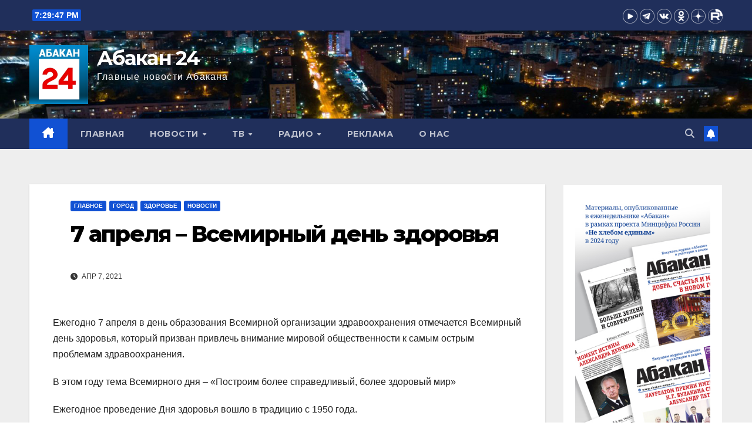

--- FILE ---
content_type: text/html; charset=UTF-8
request_url: https://abakan-news.ru/7-aprelja-vsemirnyj-den-zdorovja/
body_size: 68260
content:
<!DOCTYPE html>
<html lang="ru-RU">
<head>
<meta charset="UTF-8">
<meta name="viewport" content="width=device-width, initial-scale=1">
<link rel="profile" href="http://gmpg.org/xfn/11">
<title>7 апреля – Всемирный день здоровья &#8212; Абакан 24</title>
<meta name='robots' content='max-image-preview:large' />
	<style>img:is([sizes="auto" i], [sizes^="auto," i]) { contain-intrinsic-size: 3000px 1500px }</style>
	<link rel='dns-prefetch' href='//fonts.googleapis.com' />
<link rel="alternate" type="application/rss+xml" title="Абакан 24 &raquo; Лента" href="https://abakan-news.ru/feed/" />
<link rel="alternate" type="application/rss+xml" title="Абакан 24 &raquo; Лента комментариев" href="https://abakan-news.ru/comments/feed/" />
<link rel="alternate" type="application/rss+xml" title="Абакан 24 &raquo; Лента комментариев к &laquo;7 апреля – Всемирный день здоровья&raquo;" href="https://abakan-news.ru/7-aprelja-vsemirnyj-den-zdorovja/feed/" />
<script>
window._wpemojiSettings = {"baseUrl":"https:\/\/s.w.org\/images\/core\/emoji\/16.0.1\/72x72\/","ext":".png","svgUrl":"https:\/\/s.w.org\/images\/core\/emoji\/16.0.1\/svg\/","svgExt":".svg","source":{"concatemoji":"https:\/\/abakan-news.ru\/wp-includes\/js\/wp-emoji-release.min.js?ver=6.8.3"}};
/*! This file is auto-generated */
!function(s,n){var o,i,e;function c(e){try{var t={supportTests:e,timestamp:(new Date).valueOf()};sessionStorage.setItem(o,JSON.stringify(t))}catch(e){}}function p(e,t,n){e.clearRect(0,0,e.canvas.width,e.canvas.height),e.fillText(t,0,0);var t=new Uint32Array(e.getImageData(0,0,e.canvas.width,e.canvas.height).data),a=(e.clearRect(0,0,e.canvas.width,e.canvas.height),e.fillText(n,0,0),new Uint32Array(e.getImageData(0,0,e.canvas.width,e.canvas.height).data));return t.every(function(e,t){return e===a[t]})}function u(e,t){e.clearRect(0,0,e.canvas.width,e.canvas.height),e.fillText(t,0,0);for(var n=e.getImageData(16,16,1,1),a=0;a<n.data.length;a++)if(0!==n.data[a])return!1;return!0}function f(e,t,n,a){switch(t){case"flag":return n(e,"\ud83c\udff3\ufe0f\u200d\u26a7\ufe0f","\ud83c\udff3\ufe0f\u200b\u26a7\ufe0f")?!1:!n(e,"\ud83c\udde8\ud83c\uddf6","\ud83c\udde8\u200b\ud83c\uddf6")&&!n(e,"\ud83c\udff4\udb40\udc67\udb40\udc62\udb40\udc65\udb40\udc6e\udb40\udc67\udb40\udc7f","\ud83c\udff4\u200b\udb40\udc67\u200b\udb40\udc62\u200b\udb40\udc65\u200b\udb40\udc6e\u200b\udb40\udc67\u200b\udb40\udc7f");case"emoji":return!a(e,"\ud83e\udedf")}return!1}function g(e,t,n,a){var r="undefined"!=typeof WorkerGlobalScope&&self instanceof WorkerGlobalScope?new OffscreenCanvas(300,150):s.createElement("canvas"),o=r.getContext("2d",{willReadFrequently:!0}),i=(o.textBaseline="top",o.font="600 32px Arial",{});return e.forEach(function(e){i[e]=t(o,e,n,a)}),i}function t(e){var t=s.createElement("script");t.src=e,t.defer=!0,s.head.appendChild(t)}"undefined"!=typeof Promise&&(o="wpEmojiSettingsSupports",i=["flag","emoji"],n.supports={everything:!0,everythingExceptFlag:!0},e=new Promise(function(e){s.addEventListener("DOMContentLoaded",e,{once:!0})}),new Promise(function(t){var n=function(){try{var e=JSON.parse(sessionStorage.getItem(o));if("object"==typeof e&&"number"==typeof e.timestamp&&(new Date).valueOf()<e.timestamp+604800&&"object"==typeof e.supportTests)return e.supportTests}catch(e){}return null}();if(!n){if("undefined"!=typeof Worker&&"undefined"!=typeof OffscreenCanvas&&"undefined"!=typeof URL&&URL.createObjectURL&&"undefined"!=typeof Blob)try{var e="postMessage("+g.toString()+"("+[JSON.stringify(i),f.toString(),p.toString(),u.toString()].join(",")+"));",a=new Blob([e],{type:"text/javascript"}),r=new Worker(URL.createObjectURL(a),{name:"wpTestEmojiSupports"});return void(r.onmessage=function(e){c(n=e.data),r.terminate(),t(n)})}catch(e){}c(n=g(i,f,p,u))}t(n)}).then(function(e){for(var t in e)n.supports[t]=e[t],n.supports.everything=n.supports.everything&&n.supports[t],"flag"!==t&&(n.supports.everythingExceptFlag=n.supports.everythingExceptFlag&&n.supports[t]);n.supports.everythingExceptFlag=n.supports.everythingExceptFlag&&!n.supports.flag,n.DOMReady=!1,n.readyCallback=function(){n.DOMReady=!0}}).then(function(){return e}).then(function(){var e;n.supports.everything||(n.readyCallback(),(e=n.source||{}).concatemoji?t(e.concatemoji):e.wpemoji&&e.twemoji&&(t(e.twemoji),t(e.wpemoji)))}))}((window,document),window._wpemojiSettings);
</script>
<style id='wp-emoji-styles-inline-css'>

	img.wp-smiley, img.emoji {
		display: inline !important;
		border: none !important;
		box-shadow: none !important;
		height: 1em !important;
		width: 1em !important;
		margin: 0 0.07em !important;
		vertical-align: -0.1em !important;
		background: none !important;
		padding: 0 !important;
	}
</style>
<link rel='stylesheet' id='wp-block-library-css' href='https://abakan-news.ru/wp-includes/css/dist/block-library/style.min.css?ver=6.8.3' media='all' />
<style id='wp-block-library-theme-inline-css'>
.wp-block-audio :where(figcaption){color:#555;font-size:13px;text-align:center}.is-dark-theme .wp-block-audio :where(figcaption){color:#ffffffa6}.wp-block-audio{margin:0 0 1em}.wp-block-code{border:1px solid #ccc;border-radius:4px;font-family:Menlo,Consolas,monaco,monospace;padding:.8em 1em}.wp-block-embed :where(figcaption){color:#555;font-size:13px;text-align:center}.is-dark-theme .wp-block-embed :where(figcaption){color:#ffffffa6}.wp-block-embed{margin:0 0 1em}.blocks-gallery-caption{color:#555;font-size:13px;text-align:center}.is-dark-theme .blocks-gallery-caption{color:#ffffffa6}:root :where(.wp-block-image figcaption){color:#555;font-size:13px;text-align:center}.is-dark-theme :root :where(.wp-block-image figcaption){color:#ffffffa6}.wp-block-image{margin:0 0 1em}.wp-block-pullquote{border-bottom:4px solid;border-top:4px solid;color:currentColor;margin-bottom:1.75em}.wp-block-pullquote cite,.wp-block-pullquote footer,.wp-block-pullquote__citation{color:currentColor;font-size:.8125em;font-style:normal;text-transform:uppercase}.wp-block-quote{border-left:.25em solid;margin:0 0 1.75em;padding-left:1em}.wp-block-quote cite,.wp-block-quote footer{color:currentColor;font-size:.8125em;font-style:normal;position:relative}.wp-block-quote:where(.has-text-align-right){border-left:none;border-right:.25em solid;padding-left:0;padding-right:1em}.wp-block-quote:where(.has-text-align-center){border:none;padding-left:0}.wp-block-quote.is-large,.wp-block-quote.is-style-large,.wp-block-quote:where(.is-style-plain){border:none}.wp-block-search .wp-block-search__label{font-weight:700}.wp-block-search__button{border:1px solid #ccc;padding:.375em .625em}:where(.wp-block-group.has-background){padding:1.25em 2.375em}.wp-block-separator.has-css-opacity{opacity:.4}.wp-block-separator{border:none;border-bottom:2px solid;margin-left:auto;margin-right:auto}.wp-block-separator.has-alpha-channel-opacity{opacity:1}.wp-block-separator:not(.is-style-wide):not(.is-style-dots){width:100px}.wp-block-separator.has-background:not(.is-style-dots){border-bottom:none;height:1px}.wp-block-separator.has-background:not(.is-style-wide):not(.is-style-dots){height:2px}.wp-block-table{margin:0 0 1em}.wp-block-table td,.wp-block-table th{word-break:normal}.wp-block-table :where(figcaption){color:#555;font-size:13px;text-align:center}.is-dark-theme .wp-block-table :where(figcaption){color:#ffffffa6}.wp-block-video :where(figcaption){color:#555;font-size:13px;text-align:center}.is-dark-theme .wp-block-video :where(figcaption){color:#ffffffa6}.wp-block-video{margin:0 0 1em}:root :where(.wp-block-template-part.has-background){margin-bottom:0;margin-top:0;padding:1.25em 2.375em}
</style>
<style id='classic-theme-styles-inline-css'>
/*! This file is auto-generated */
.wp-block-button__link{color:#fff;background-color:#32373c;border-radius:9999px;box-shadow:none;text-decoration:none;padding:calc(.667em + 2px) calc(1.333em + 2px);font-size:1.125em}.wp-block-file__button{background:#32373c;color:#fff;text-decoration:none}
</style>
<style id='global-styles-inline-css'>
:root{--wp--preset--aspect-ratio--square: 1;--wp--preset--aspect-ratio--4-3: 4/3;--wp--preset--aspect-ratio--3-4: 3/4;--wp--preset--aspect-ratio--3-2: 3/2;--wp--preset--aspect-ratio--2-3: 2/3;--wp--preset--aspect-ratio--16-9: 16/9;--wp--preset--aspect-ratio--9-16: 9/16;--wp--preset--color--black: #000000;--wp--preset--color--cyan-bluish-gray: #abb8c3;--wp--preset--color--white: #ffffff;--wp--preset--color--pale-pink: #f78da7;--wp--preset--color--vivid-red: #cf2e2e;--wp--preset--color--luminous-vivid-orange: #ff6900;--wp--preset--color--luminous-vivid-amber: #fcb900;--wp--preset--color--light-green-cyan: #7bdcb5;--wp--preset--color--vivid-green-cyan: #00d084;--wp--preset--color--pale-cyan-blue: #8ed1fc;--wp--preset--color--vivid-cyan-blue: #0693e3;--wp--preset--color--vivid-purple: #9b51e0;--wp--preset--gradient--vivid-cyan-blue-to-vivid-purple: linear-gradient(135deg,rgba(6,147,227,1) 0%,rgb(155,81,224) 100%);--wp--preset--gradient--light-green-cyan-to-vivid-green-cyan: linear-gradient(135deg,rgb(122,220,180) 0%,rgb(0,208,130) 100%);--wp--preset--gradient--luminous-vivid-amber-to-luminous-vivid-orange: linear-gradient(135deg,rgba(252,185,0,1) 0%,rgba(255,105,0,1) 100%);--wp--preset--gradient--luminous-vivid-orange-to-vivid-red: linear-gradient(135deg,rgba(255,105,0,1) 0%,rgb(207,46,46) 100%);--wp--preset--gradient--very-light-gray-to-cyan-bluish-gray: linear-gradient(135deg,rgb(238,238,238) 0%,rgb(169,184,195) 100%);--wp--preset--gradient--cool-to-warm-spectrum: linear-gradient(135deg,rgb(74,234,220) 0%,rgb(151,120,209) 20%,rgb(207,42,186) 40%,rgb(238,44,130) 60%,rgb(251,105,98) 80%,rgb(254,248,76) 100%);--wp--preset--gradient--blush-light-purple: linear-gradient(135deg,rgb(255,206,236) 0%,rgb(152,150,240) 100%);--wp--preset--gradient--blush-bordeaux: linear-gradient(135deg,rgb(254,205,165) 0%,rgb(254,45,45) 50%,rgb(107,0,62) 100%);--wp--preset--gradient--luminous-dusk: linear-gradient(135deg,rgb(255,203,112) 0%,rgb(199,81,192) 50%,rgb(65,88,208) 100%);--wp--preset--gradient--pale-ocean: linear-gradient(135deg,rgb(255,245,203) 0%,rgb(182,227,212) 50%,rgb(51,167,181) 100%);--wp--preset--gradient--electric-grass: linear-gradient(135deg,rgb(202,248,128) 0%,rgb(113,206,126) 100%);--wp--preset--gradient--midnight: linear-gradient(135deg,rgb(2,3,129) 0%,rgb(40,116,252) 100%);--wp--preset--font-size--small: 13px;--wp--preset--font-size--medium: 20px;--wp--preset--font-size--large: 36px;--wp--preset--font-size--x-large: 42px;--wp--preset--spacing--20: 0.44rem;--wp--preset--spacing--30: 0.67rem;--wp--preset--spacing--40: 1rem;--wp--preset--spacing--50: 1.5rem;--wp--preset--spacing--60: 2.25rem;--wp--preset--spacing--70: 3.38rem;--wp--preset--spacing--80: 5.06rem;--wp--preset--shadow--natural: 6px 6px 9px rgba(0, 0, 0, 0.2);--wp--preset--shadow--deep: 12px 12px 50px rgba(0, 0, 0, 0.4);--wp--preset--shadow--sharp: 6px 6px 0px rgba(0, 0, 0, 0.2);--wp--preset--shadow--outlined: 6px 6px 0px -3px rgba(255, 255, 255, 1), 6px 6px rgba(0, 0, 0, 1);--wp--preset--shadow--crisp: 6px 6px 0px rgba(0, 0, 0, 1);}:where(.is-layout-flex){gap: 0.5em;}:where(.is-layout-grid){gap: 0.5em;}body .is-layout-flex{display: flex;}.is-layout-flex{flex-wrap: wrap;align-items: center;}.is-layout-flex > :is(*, div){margin: 0;}body .is-layout-grid{display: grid;}.is-layout-grid > :is(*, div){margin: 0;}:where(.wp-block-columns.is-layout-flex){gap: 2em;}:where(.wp-block-columns.is-layout-grid){gap: 2em;}:where(.wp-block-post-template.is-layout-flex){gap: 1.25em;}:where(.wp-block-post-template.is-layout-grid){gap: 1.25em;}.has-black-color{color: var(--wp--preset--color--black) !important;}.has-cyan-bluish-gray-color{color: var(--wp--preset--color--cyan-bluish-gray) !important;}.has-white-color{color: var(--wp--preset--color--white) !important;}.has-pale-pink-color{color: var(--wp--preset--color--pale-pink) !important;}.has-vivid-red-color{color: var(--wp--preset--color--vivid-red) !important;}.has-luminous-vivid-orange-color{color: var(--wp--preset--color--luminous-vivid-orange) !important;}.has-luminous-vivid-amber-color{color: var(--wp--preset--color--luminous-vivid-amber) !important;}.has-light-green-cyan-color{color: var(--wp--preset--color--light-green-cyan) !important;}.has-vivid-green-cyan-color{color: var(--wp--preset--color--vivid-green-cyan) !important;}.has-pale-cyan-blue-color{color: var(--wp--preset--color--pale-cyan-blue) !important;}.has-vivid-cyan-blue-color{color: var(--wp--preset--color--vivid-cyan-blue) !important;}.has-vivid-purple-color{color: var(--wp--preset--color--vivid-purple) !important;}.has-black-background-color{background-color: var(--wp--preset--color--black) !important;}.has-cyan-bluish-gray-background-color{background-color: var(--wp--preset--color--cyan-bluish-gray) !important;}.has-white-background-color{background-color: var(--wp--preset--color--white) !important;}.has-pale-pink-background-color{background-color: var(--wp--preset--color--pale-pink) !important;}.has-vivid-red-background-color{background-color: var(--wp--preset--color--vivid-red) !important;}.has-luminous-vivid-orange-background-color{background-color: var(--wp--preset--color--luminous-vivid-orange) !important;}.has-luminous-vivid-amber-background-color{background-color: var(--wp--preset--color--luminous-vivid-amber) !important;}.has-light-green-cyan-background-color{background-color: var(--wp--preset--color--light-green-cyan) !important;}.has-vivid-green-cyan-background-color{background-color: var(--wp--preset--color--vivid-green-cyan) !important;}.has-pale-cyan-blue-background-color{background-color: var(--wp--preset--color--pale-cyan-blue) !important;}.has-vivid-cyan-blue-background-color{background-color: var(--wp--preset--color--vivid-cyan-blue) !important;}.has-vivid-purple-background-color{background-color: var(--wp--preset--color--vivid-purple) !important;}.has-black-border-color{border-color: var(--wp--preset--color--black) !important;}.has-cyan-bluish-gray-border-color{border-color: var(--wp--preset--color--cyan-bluish-gray) !important;}.has-white-border-color{border-color: var(--wp--preset--color--white) !important;}.has-pale-pink-border-color{border-color: var(--wp--preset--color--pale-pink) !important;}.has-vivid-red-border-color{border-color: var(--wp--preset--color--vivid-red) !important;}.has-luminous-vivid-orange-border-color{border-color: var(--wp--preset--color--luminous-vivid-orange) !important;}.has-luminous-vivid-amber-border-color{border-color: var(--wp--preset--color--luminous-vivid-amber) !important;}.has-light-green-cyan-border-color{border-color: var(--wp--preset--color--light-green-cyan) !important;}.has-vivid-green-cyan-border-color{border-color: var(--wp--preset--color--vivid-green-cyan) !important;}.has-pale-cyan-blue-border-color{border-color: var(--wp--preset--color--pale-cyan-blue) !important;}.has-vivid-cyan-blue-border-color{border-color: var(--wp--preset--color--vivid-cyan-blue) !important;}.has-vivid-purple-border-color{border-color: var(--wp--preset--color--vivid-purple) !important;}.has-vivid-cyan-blue-to-vivid-purple-gradient-background{background: var(--wp--preset--gradient--vivid-cyan-blue-to-vivid-purple) !important;}.has-light-green-cyan-to-vivid-green-cyan-gradient-background{background: var(--wp--preset--gradient--light-green-cyan-to-vivid-green-cyan) !important;}.has-luminous-vivid-amber-to-luminous-vivid-orange-gradient-background{background: var(--wp--preset--gradient--luminous-vivid-amber-to-luminous-vivid-orange) !important;}.has-luminous-vivid-orange-to-vivid-red-gradient-background{background: var(--wp--preset--gradient--luminous-vivid-orange-to-vivid-red) !important;}.has-very-light-gray-to-cyan-bluish-gray-gradient-background{background: var(--wp--preset--gradient--very-light-gray-to-cyan-bluish-gray) !important;}.has-cool-to-warm-spectrum-gradient-background{background: var(--wp--preset--gradient--cool-to-warm-spectrum) !important;}.has-blush-light-purple-gradient-background{background: var(--wp--preset--gradient--blush-light-purple) !important;}.has-blush-bordeaux-gradient-background{background: var(--wp--preset--gradient--blush-bordeaux) !important;}.has-luminous-dusk-gradient-background{background: var(--wp--preset--gradient--luminous-dusk) !important;}.has-pale-ocean-gradient-background{background: var(--wp--preset--gradient--pale-ocean) !important;}.has-electric-grass-gradient-background{background: var(--wp--preset--gradient--electric-grass) !important;}.has-midnight-gradient-background{background: var(--wp--preset--gradient--midnight) !important;}.has-small-font-size{font-size: var(--wp--preset--font-size--small) !important;}.has-medium-font-size{font-size: var(--wp--preset--font-size--medium) !important;}.has-large-font-size{font-size: var(--wp--preset--font-size--large) !important;}.has-x-large-font-size{font-size: var(--wp--preset--font-size--x-large) !important;}
:where(.wp-block-post-template.is-layout-flex){gap: 1.25em;}:where(.wp-block-post-template.is-layout-grid){gap: 1.25em;}
:where(.wp-block-columns.is-layout-flex){gap: 2em;}:where(.wp-block-columns.is-layout-grid){gap: 2em;}
:root :where(.wp-block-pullquote){font-size: 1.5em;line-height: 1.6;}
</style>
<link rel='stylesheet' id='bg_rutube_styles-css' href='https://abakan-news.ru/wp-content/plugins/bg-rutube-embed/css/bg_rutube.css?ver=1.6.3' media='all' />
<link rel='stylesheet' id='dashicons-css' href='https://abakan-news.ru/wp-includes/css/dashicons.min.css?ver=6.8.3' media='all' />
<link rel='stylesheet' id='post-views-counter-frontend-css' href='https://abakan-news.ru/wp-content/plugins/post-views-counter/css/frontend.min.css?ver=1.4.7' media='all' />
<link rel='stylesheet' id='newsup-fonts-css' href='//fonts.googleapis.com/css?family=Montserrat%3A400%2C500%2C700%2C800%7CWork%2BSans%3A300%2C400%2C500%2C600%2C700%2C800%2C900%26display%3Dswap&#038;subset=latin%2Clatin-ext' media='all' />
<link rel='stylesheet' id='bootstrap-css' href='https://abakan-news.ru/wp-content/themes/newsup/css/bootstrap.css?ver=6.8.3' media='all' />
<link rel='stylesheet' id='newsup-style-css' href='https://abakan-news.ru/wp-content/themes/newsup/style.css?ver=6.8.3' media='all' />
<link rel='stylesheet' id='newsup-default-css' href='https://abakan-news.ru/wp-content/themes/newsup/css/colors/default.css?ver=6.8.3' media='all' />
<link rel='stylesheet' id='font-awesome-5-all-css' href='https://abakan-news.ru/wp-content/themes/newsup/css/font-awesome/css/all.min.css?ver=6.8.3' media='all' />
<link rel='stylesheet' id='font-awesome-4-shim-css' href='https://abakan-news.ru/wp-content/themes/newsup/css/font-awesome/css/v4-shims.min.css?ver=6.8.3' media='all' />
<link rel='stylesheet' id='owl-carousel-css' href='https://abakan-news.ru/wp-content/themes/newsup/css/owl.carousel.css?ver=6.8.3' media='all' />
<link rel='stylesheet' id='smartmenus-css' href='https://abakan-news.ru/wp-content/themes/newsup/css/jquery.smartmenus.bootstrap.css?ver=6.8.3' media='all' />
<link rel='stylesheet' id='newsup-custom-css-css' href='https://abakan-news.ru/wp-content/themes/newsup/inc/ansar/customize/css/customizer.css?ver=1.0' media='all' />
<script src="https://abakan-news.ru/wp-includes/js/jquery/jquery.min.js?ver=3.7.1" id="jquery-core-js"></script>
<script src="https://abakan-news.ru/wp-includes/js/jquery/jquery-migrate.min.js?ver=3.4.1" id="jquery-migrate-js"></script>
<script src="https://abakan-news.ru/wp-content/themes/newsup/js/navigation.js?ver=6.8.3" id="newsup-navigation-js"></script>
<script src="https://abakan-news.ru/wp-content/themes/newsup/js/bootstrap.js?ver=6.8.3" id="bootstrap-js"></script>
<script src="https://abakan-news.ru/wp-content/themes/newsup/js/owl.carousel.min.js?ver=6.8.3" id="owl-carousel-min-js"></script>
<script src="https://abakan-news.ru/wp-content/themes/newsup/js/jquery.smartmenus.js?ver=6.8.3" id="smartmenus-js-js"></script>
<script src="https://abakan-news.ru/wp-content/themes/newsup/js/jquery.smartmenus.bootstrap.js?ver=6.8.3" id="bootstrap-smartmenus-js-js"></script>
<script src="https://abakan-news.ru/wp-content/themes/newsup/js/jquery.marquee.js?ver=6.8.3" id="newsup-marquee-js-js"></script>
<script src="https://abakan-news.ru/wp-content/themes/newsup/js/main.js?ver=6.8.3" id="newsup-main-js-js"></script>
<link rel="https://api.w.org/" href="https://abakan-news.ru/wp-json/" /><link rel="alternate" title="JSON" type="application/json" href="https://abakan-news.ru/wp-json/wp/v2/posts/128872" /><link rel="EditURI" type="application/rsd+xml" title="RSD" href="https://abakan-news.ru/xmlrpc.php?rsd" />
<meta name="generator" content="WordPress 6.8.3" />
<link rel="canonical" href="https://abakan-news.ru/7-aprelja-vsemirnyj-den-zdorovja/" />
<link rel='shortlink' href='https://abakan-news.ru/?p=128872' />
<link rel="alternate" title="oEmbed (JSON)" type="application/json+oembed" href="https://abakan-news.ru/wp-json/oembed/1.0/embed?url=https%3A%2F%2Fabakan-news.ru%2F7-aprelja-vsemirnyj-den-zdorovja%2F" />
<link rel="alternate" title="oEmbed (XML)" type="text/xml+oembed" href="https://abakan-news.ru/wp-json/oembed/1.0/embed?url=https%3A%2F%2Fabakan-news.ru%2F7-aprelja-vsemirnyj-den-zdorovja%2F&#038;format=xml" />
<link rel="pingback" href="https://abakan-news.ru/xmlrpc.php"> 
<style type="text/css" id="custom-background-css">
    .wrapper { background-color: #eee; }
</style>
<meta name="generator" content="Elementor 3.23.4; features: e_optimized_css_loading, e_font_icon_svg, additional_custom_breakpoints, e_optimized_control_loading, e_lazyload, e_element_cache; settings: css_print_method-external, google_font-enabled, font_display-swap">
<!-- Yandex.Metrika counter by Yandex Metrica Plugin -->
<script type="text/javascript" >
    (function(m,e,t,r,i,k,a){m[i]=m[i]||function(){(m[i].a=m[i].a||[]).push(arguments)};
        m[i].l=1*new Date();k=e.createElement(t),a=e.getElementsByTagName(t)[0],k.async=1,k.src=r,a.parentNode.insertBefore(k,a)})
    (window, document, "script", "https://mc.yandex.ru/metrika/tag.js", "ym");

    ym(98452105, "init", {
        id:98452105,
        clickmap:true,
        trackLinks:true,
        accurateTrackBounce:false,
        webvisor:true,
	        });
</script>
<noscript><div><img src="https://mc.yandex.ru/watch/98452105" style="position:absolute; left:-9999px;" alt="" /></div></noscript>
<!-- /Yandex.Metrika counter -->
			<style>
				.e-con.e-parent:nth-of-type(n+4):not(.e-lazyloaded):not(.e-no-lazyload),
				.e-con.e-parent:nth-of-type(n+4):not(.e-lazyloaded):not(.e-no-lazyload) * {
					background-image: none !important;
				}
				@media screen and (max-height: 1024px) {
					.e-con.e-parent:nth-of-type(n+3):not(.e-lazyloaded):not(.e-no-lazyload),
					.e-con.e-parent:nth-of-type(n+3):not(.e-lazyloaded):not(.e-no-lazyload) * {
						background-image: none !important;
					}
				}
				@media screen and (max-height: 640px) {
					.e-con.e-parent:nth-of-type(n+2):not(.e-lazyloaded):not(.e-no-lazyload),
					.e-con.e-parent:nth-of-type(n+2):not(.e-lazyloaded):not(.e-no-lazyload) * {
						background-image: none !important;
					}
				}
			</style>
			    <style type="text/css">
            body .site-title a,
        body .site-description {
            color: #ffffff;
        }

        .site-branding-text .site-title a {
                font-size: px;
            }

            @media only screen and (max-width: 640px) {
                .site-branding-text .site-title a {
                    font-size: 40px;

                }
            }

            @media only screen and (max-width: 375px) {
                .site-branding-text .site-title a {
                    font-size: 32px;

                }
            }

        </style>
    <link rel="icon" href="https://abakan-news.ru/wp-content/uploads/2025/05/cropped-cropped-cropped-cropped-cropped-cropped-cropped-cropped-cropped-logo-abakan-24-150x150-1-1.png" sizes="32x32" />
<link rel="icon" href="https://abakan-news.ru/wp-content/uploads/2025/05/cropped-cropped-cropped-cropped-cropped-cropped-cropped-cropped-cropped-logo-abakan-24-150x150-1-1.png" sizes="192x192" />
<link rel="apple-touch-icon" href="https://abakan-news.ru/wp-content/uploads/2025/05/cropped-cropped-cropped-cropped-cropped-cropped-cropped-cropped-cropped-logo-abakan-24-150x150-1-1.png" />
<meta name="msapplication-TileImage" content="https://abakan-news.ru/wp-content/uploads/2025/05/cropped-cropped-cropped-cropped-cropped-cropped-cropped-cropped-cropped-logo-abakan-24-150x150-1-1.png" />
		<style id="wp-custom-css">
			.col-md-4.sidebar-sticky {
	position: static;
	top: auto;
}		</style>
		</head>
<body class="wp-singular post-template-default single single-post postid-128872 single-format-standard wp-custom-logo wp-embed-responsive wp-theme-newsup ta-hide-date-author-in-list elementor-default elementor-kit-180765" >
<div id="page" class="site">
<a class="skip-link screen-reader-text" href="#content">
Перейти к содержимому</a>
  <div class="wrapper" id="custom-background-css">
    <header class="mg-headwidget">
      <!--==================== TOP BAR ====================-->
      <div class="mg-head-detail hidden-xs">
    <div class="container-fluid">
        <div class="row align-items-center">
            <div class="col-md-6 col-xs-12">
                <ul class="info-left">
                                <li>                <span  id="time" class="time"></span>
                        </li>
                        </ul>
            </div>
            <div class="col-md-6 col-xs-12">
                <ul class="mg-social info-right">
					<li>
						<a target="_blank" href="https://www.youtube.com/@Abakan24">
							<img src="https://abakan-news.ru/wp-content/uploads/socials/youtube_ico.png" alt="YouTube" style="height:25px; width:25px;">
						</a>
					</li>
					<li>
						<a target="_blank" href="https://t.me/abakan24news">
							<img src="https://abakan-news.ru/wp-content/uploads/socials/telegram_ico.png" alt="Telegram" style="height:25px; width:25px;">
						</a>
					</li>
					<li>
						<a target="_blank" href="https://vk.com/abakan24news">
							<img src="https://abakan-news.ru/wp-content/uploads/socials/vk_ico.png" alt="Vk" style="height:25px; width:25px;">
						</a>
					</li>
					<li>
						<a target="_blank" href="https://ok.ru/abakannews">
							<img src="https://abakan-news.ru/wp-content/uploads/socials/ok_ico.png" alt="Ok" style="height:25px; width:25px;">
						</a>
					</li>
					<li>
						<a target="_blank" href="https://dzen.ru/abakan24">
							<img src="https://abakan-news.ru/wp-content/uploads/socials/dzen_ico.png" alt="Dzen" style="height:25px; width:25px;">
						</a>
					</li>
					<li>
						<a target="_blank" href="https://rutube.ru/u/abakan24/">
							<img src="https://abakan-news.ru/wp-content/uploads/socials/rutube_ico.png" alt="Rutube" style="height:25px; width:25px;">
						</a>
					</li>
                </ul>
            </div>
        </div>
    </div>
</div>
      <div class="clearfix"></div>

      
      <div class="mg-nav-widget-area-back" style='background-image: url("https://abakan-news.ru/wp-content/uploads/2024/07/cropped-DJI_0549-2-scaled-1.jpg" );'>
                <div class="overlay">
          <div class="inner" > 
              <div class="container-fluid">
                  <div class="mg-nav-widget-area">
                    <div class="row align-items-center">
                      <div class="col-md-3 text-center-xs">
                        <div class="navbar-header">
                          <div class="site-logo">
                            <a href="https://abakan-news.ru/" class="navbar-brand" rel="home"><img width="150" height="150" src="https://abakan-news.ru/wp-content/uploads/2025/05/cropped-cropped-cropped-cropped-cropped-cropped-cropped-cropped-cropped-cropped-cropped-cropped-logo-abakan-24-150x150-1-1.png" class="custom-logo" alt="Абакан 24" decoding="async" /></a>                          </div>
                          <div class="site-branding-text ">
                                                            <p class="site-title"> <a href="https://abakan-news.ru/" rel="home">Абакан 24</a></p>
                                                            <p class="site-description">Главные новости Абакана</p>
                          </div>    
                        </div>
                      </div>
                                          </div>
                  </div>
              </div>
          </div>
        </div>
      </div>
    <div class="mg-menu-full">
      <nav class="navbar navbar-expand-lg navbar-wp">
        <div class="container-fluid">
          <!-- Right nav -->
          <div class="m-header align-items-center">
                            <a class="mobilehomebtn" href="https://abakan-news.ru"><span class="fa-solid fa-house-chimney"></span></a>
              <!-- navbar-toggle -->
              <button class="navbar-toggler mx-auto" type="button" data-toggle="collapse" data-target="#navbar-wp" aria-controls="navbarSupportedContent" aria-expanded="false" aria-label="Переключить навигацию">
                <span class="burger">
                  <span class="burger-line"></span>
                  <span class="burger-line"></span>
                  <span class="burger-line"></span>
                </span>
              </button>
              <!-- /navbar-toggle -->
                          <div class="dropdown show mg-search-box pr-2">
                <a class="dropdown-toggle msearch ml-auto" href="#" role="button" id="dropdownMenuLink" data-toggle="dropdown" aria-haspopup="true" aria-expanded="false">
                <i class="fas fa-search"></i>
                </a> 
                <div class="dropdown-menu searchinner" aria-labelledby="dropdownMenuLink">
                    <form role="search" method="get" id="searchform" action="https://abakan-news.ru/">
  <div class="input-group">
    <input type="search" class="form-control" placeholder="Поиск" value="" name="s" />
    <span class="input-group-btn btn-default">
    <button type="submit" class="btn"> <i class="fas fa-search"></i> </button>
    </span> </div>
</form>                </div>
            </div>
                  <a href="" target="_blank" class="btn-bell btn-theme mx-2"><i class="fa fa-bell"></i></a>
                      
          </div>
          <!-- /Right nav --> 
          <div class="collapse navbar-collapse" id="navbar-wp">
            <div class="d-md-block">
              <ul id="menu-menju-1" class="nav navbar-nav mr-auto "><li class="active home"><a class="homebtn" href="https://abakan-news.ru"><span class='fa-solid fa-house-chimney'></span></a></li><li id="menu-item-45797" class="menu-item menu-item-type-custom menu-item-object-custom menu-item-home menu-item-45797"><a class="nav-link" title="Главная" href="http://abakan-news.ru/">Главная</a></li>
<li id="menu-item-11" class="menu-item menu-item-type-taxonomy menu-item-object-category current-post-ancestor current-menu-parent current-post-parent menu-item-has-children menu-item-11 dropdown"><a class="nav-link" title="Новости" href="https://abakan-news.ru/category/glavnoe/" data-toggle="dropdown" class="dropdown-toggle">Новости </a>
<ul role="menu" class=" dropdown-menu">
	<li id="menu-item-14" class="menu-item menu-item-type-taxonomy menu-item-object-category menu-item-14"><a class="dropdown-item" title="Происшествия" href="https://abakan-news.ru/category/glavnoe/proishestvie/">Происшествия</a></li>
	<li id="menu-item-17" class="menu-item menu-item-type-taxonomy menu-item-object-category menu-item-17"><a class="dropdown-item" title="Экономика" href="https://abakan-news.ru/category/glavnoe/ekonomi/">Экономика</a></li>
	<li id="menu-item-13" class="menu-item menu-item-type-taxonomy menu-item-object-category menu-item-13"><a class="dropdown-item" title="Культура" href="https://abakan-news.ru/category/glavnoe/kultura/">Культура</a></li>
	<li id="menu-item-45962" class="menu-item menu-item-type-taxonomy menu-item-object-category menu-item-45962"><a class="dropdown-item" title="Образование" href="https://abakan-news.ru/category/education/">Образование</a></li>
	<li id="menu-item-16" class="menu-item menu-item-type-taxonomy menu-item-object-category menu-item-16"><a class="dropdown-item" title="Спорт" href="https://abakan-news.ru/category/glavnoe/sport/">Спорт</a></li>
</ul>
</li>
<li id="menu-item-22" class="menu-item menu-item-type-taxonomy menu-item-object-category menu-item-has-children menu-item-22 dropdown"><a class="nav-link" title="ТВ" href="https://abakan-news.ru/category/tv/" data-toggle="dropdown" class="dropdown-toggle">ТВ </a>
<ul role="menu" class=" dropdown-menu">
	<li id="menu-item-2714" class="menu-item menu-item-type-taxonomy menu-item-object-category menu-item-2714"><a class="dropdown-item" title="Анонсы" href="https://abakan-news.ru/category/tv/anonos/">Анонсы</a></li>
</ul>
</li>
<li id="menu-item-19" class="menu-item menu-item-type-taxonomy menu-item-object-category menu-item-has-children menu-item-19 dropdown"><a class="nav-link" title="Радио" href="https://abakan-news.ru/category/radio/" data-toggle="dropdown" class="dropdown-toggle">Радио </a>
<ul role="menu" class=" dropdown-menu">
	<li id="menu-item-20" class="menu-item menu-item-type-taxonomy menu-item-object-category menu-item-20"><a class="dropdown-item" title="Радио Абакан" href="https://abakan-news.ru/category/radio/radioabakan/">Радио Абакан</a></li>
</ul>
</li>
<li id="menu-item-192385" class="menu-item menu-item-type-post_type menu-item-object-page menu-item-192385"><a class="nav-link" title="Реклама" href="https://abakan-news.ru/reklama-2/">Реклама</a></li>
<li id="menu-item-180710" class="menu-item menu-item-type-post_type menu-item-object-page menu-item-180710"><a class="nav-link" title="О нас" href="https://abakan-news.ru/o-nas/">О нас</a></li>
</ul>            </div>      
          </div>
          <!-- Right nav -->
          <div class="desk-header d-lg-flex pl-3 ml-auto my-2 my-lg-0 position-relative align-items-center">
                        <div class="dropdown show mg-search-box pr-2">
                <a class="dropdown-toggle msearch ml-auto" href="#" role="button" id="dropdownMenuLink" data-toggle="dropdown" aria-haspopup="true" aria-expanded="false">
                <i class="fas fa-search"></i>
                </a> 
                <div class="dropdown-menu searchinner" aria-labelledby="dropdownMenuLink">
                    <form role="search" method="get" id="searchform" action="https://abakan-news.ru/">
  <div class="input-group">
    <input type="search" class="form-control" placeholder="Поиск" value="" name="s" />
    <span class="input-group-btn btn-default">
    <button type="submit" class="btn"> <i class="fas fa-search"></i> </button>
    </span> </div>
</form>                </div>
            </div>
                  <a href="" target="_blank" class="btn-bell btn-theme mx-2"><i class="fa fa-bell"></i></a>
                  </div>
          <!-- /Right nav -->
      </div>
      </nav> <!-- /Navigation -->
    </div>
</header>
<div class="clearfix"></div> <!-- =========================
     Page Content Section      
============================== -->
<main id="content" class="single-class content">
  <!--container-->
    <div class="container-fluid">
      <!--row-->
        <div class="row">
                  <div class="col-lg-9 col-md-8">
                                <div class="mg-blog-post-box"> 
                    <div class="mg-header">
                        <div class="mg-blog-category"><a class="newsup-categories category-color-1" href="https://abakan-news.ru/category/glavnoe/" alt="Посмотреть все записи в Главное"> 
                                 Главное
                             </a><a class="newsup-categories category-color-1" href="https://abakan-news.ru/category/glavnoe/gorod/" alt="Посмотреть все записи в Город"> 
                                 Город
                             </a><a class="newsup-categories category-color-1" href="https://abakan-news.ru/category/specproekti/zdorovie/" alt="Посмотреть все записи в Здоровье"> 
                                 Здоровье
                             </a><a class="newsup-categories category-color-1" href="https://abakan-news.ru/category/glavnoe/" alt="Посмотреть все записи в Новости"> 
                                 Новости
                             </a></div>                        <h1 class="title single"> <a title="Постоянная ссылка на:7 апреля – Всемирный день здоровья">
                            7 апреля – Всемирный день здоровья</a>
                        </h1>
                                                <div class="media mg-info-author-block"> 
                                                        <div class="media-body">
                                                            <span class="mg-blog-date"><i class="fas fa-clock"></i> 
                                    Апр 7, 2021                                </span>
                                                        </div>
                        </div>
                                            </div>
                                        <article class="page-content-single small single">
                        <p>Ежегодно 7 апреля в день образования Всемирной организации здравоохранения отмечается Всемирный день здоровья, который призван привлечь внимание мировой общественности к самым острым проблемам здравоохранения.</p>
<p>В этом году тема Всемирного дня – «Построим более справедливый, более здоровый мир»</p>
<p>Ежегодное проведение Дня здоровья вошло в традицию с 1950 года.</p>
<p>Несколько рекомендаций по сохранению физического и психического здоровья:</p>
<p>1. Высыпайтесь! Взрослый человек должен спать не менее 7-8 часов в сутки, дети и подростки – 9-13 часов. Во сне восстанавливаются ресурсы организма, происходит накопление энергии для следующего дня.</p>
<p>2. Здоровое питание. Есть меньше, но чаще. Регулярное, сбалансированное питание – залог физического и психического здоровья.</p>
<p>3. Питьевой режим. Пейте больше чистой воды, не переусердствуйте с крепким чаем и кофе. Ограничьте употребление алкоголя.</p>
<p>4. Избегайте зависимостей – пищевой, алкогольной, наркотической, никотиновой.</p>
<p>5. Соблюдайте режим дня.</p>
<p>6. Больше двигайтесь! Бегать в парке рано утром вовсе не обязательно, достаточно 30 минутной ежедневной прогулки в собственном темпе. Главное – регулярность!</p>
<p>7. Общайтесь! Проводите время с родными и близкими. Внимание к близким людям, любовь и доверительные отношения в семье – залог благополучия всех ее членов.</p>
<p>8. Интересуйтесь, развивайтесь! Найдите хобби по вкусу. Занимайтесь тем, от чего вы получаете неподдельное удовольствие.</p>
<p>9. Правильно реагируйте на стрессовые ситуации. Вы не можете контролировать всё, что происходит в вашей жизни, однако вы способны выбирать то, как реагировать на это. Вы можете научиться видеть возможности там, где другие видят только неудачи. Всё зависит от вашего восприятия событий.</p>
<p>10. Регулярные профилактические осмотры. Посещать врача и советоваться с ним о состоянии своего здоровья нужно обязательно. Лучшее лечение любого заболевания – это профилактика.</p>
<p>Всемирный день здоровья – это глобальная кампания, которая направлена на привлечение внимания каждого жителя нашей планеты к проблемам здоровья и здравоохранения, с целью проведения совместных действий для защиты здоровья и благополучия людей.</p>
<p>Управление Роспотребнадзора по Республике Хакасия призывает жителей республики заботиться о своем здоровье и здоровье свои близких!</p>
<div class="post-views content-post post-128872 entry-meta load-static">
				<span class="post-views-label">Просмотры</span> <span class="post-views-count">110</span>
			</div>        <script>
        function pinIt() {
        var e = document.createElement('script');
        e.setAttribute('type','text/javascript');
        e.setAttribute('charset','UTF-8');
        e.setAttribute('src','https://assets.pinterest.com/js/pinmarklet.js?r='+Math.random()*99999999);
        document.body.appendChild(e);
        }
        </script>
        <div class="post-share">
            <div class="post-share-icons cf">
                <a href="https://www.facebook.com/sharer.php?u=https%3A%2F%2Fabakan-news.ru%2F7-aprelja-vsemirnyj-den-zdorovja%2F" class="link facebook" target="_blank" >
                    <i class="fab fa-facebook"></i>
                </a>
                <a href="http://twitter.com/share?url=https%3A%2F%2Fabakan-news.ru%2F7-aprelja-vsemirnyj-den-zdorovja%2F&#038;text=7%20%D0%B0%D0%BF%D1%80%D0%B5%D0%BB%D1%8F%20%E2%80%93%20%D0%92%D1%81%D0%B5%D0%BC%D0%B8%D1%80%D0%BD%D1%8B%D0%B9%20%D0%B4%D0%B5%D0%BD%D1%8C%20%D0%B7%D0%B4%D0%BE%D1%80%D0%BE%D0%B2%D1%8C%D1%8F" class="link x-twitter" target="_blank">
                    <i class="fa-brands fa-x-twitter"></i>
                </a>
                <a href="mailto:?subject=7%20апреля%20–%20Всемирный%20день%20здоровья&#038;body=https%3A%2F%2Fabakan-news.ru%2F7-aprelja-vsemirnyj-den-zdorovja%2F" class="link email" target="_blank" >
                    <i class="fas fa-envelope"></i>
                </a>
                <a href="https://www.linkedin.com/sharing/share-offsite/?url=https%3A%2F%2Fabakan-news.ru%2F7-aprelja-vsemirnyj-den-zdorovja%2F&#038;title=7%20%D0%B0%D0%BF%D1%80%D0%B5%D0%BB%D1%8F%20%E2%80%93%20%D0%92%D1%81%D0%B5%D0%BC%D0%B8%D1%80%D0%BD%D1%8B%D0%B9%20%D0%B4%D0%B5%D0%BD%D1%8C%20%D0%B7%D0%B4%D0%BE%D1%80%D0%BE%D0%B2%D1%8C%D1%8F" class="link linkedin" target="_blank" >
                    <i class="fab fa-linkedin"></i>
                </a>
                <a href="https://telegram.me/share/url?url=https%3A%2F%2Fabakan-news.ru%2F7-aprelja-vsemirnyj-den-zdorovja%2F&#038;text&#038;title=7%20%D0%B0%D0%BF%D1%80%D0%B5%D0%BB%D1%8F%20%E2%80%93%20%D0%92%D1%81%D0%B5%D0%BC%D0%B8%D1%80%D0%BD%D1%8B%D0%B9%20%D0%B4%D0%B5%D0%BD%D1%8C%20%D0%B7%D0%B4%D0%BE%D1%80%D0%BE%D0%B2%D1%8C%D1%8F" class="link telegram" target="_blank" >
                    <i class="fab fa-telegram"></i>
                </a>
                <a href="javascript:pinIt();" class="link pinterest">
                    <i class="fab fa-pinterest"></i>
                </a>
                <a class="print-r" href="javascript:window.print()">
                    <i class="fas fa-print"></i>
                </a>  
            </div>
        </div>
                            <div class="clearfix mb-3"></div>
                        
	<nav class="navigation post-navigation" aria-label="Записи">
		<h2 class="screen-reader-text">Навигация по записям</h2>
		<div class="nav-links"><div class="nav-previous"><a href="https://abakan-news.ru/vypuskniki-medicinskih-specialnost/" rel="prev">Выпускники медицинских специальностей ХГУ  пройдут аккредитацию <div class="fa fa-angle-double-right"></div><span></span></a></div><div class="nav-next"><a href="https://abakan-news.ru/kapitalnyj-remont-na-nekotoryh-uchas/" rel="next"><div class="fa fa-angle-double-left"></div><span></span> Капитальный ремонт на некоторых участках дорог Абакана начнётся в ближайшее время</a></div></div>
	</nav>                                          </article>
                </div>
            <div id="comments" class="comments-area mg-card-box padding-20 mb-md-0 mb-4">

		<div id="respond" class="comment-respond">
		<h3 id="reply-title" class="comment-reply-title">Добавить комментарий <small><a rel="nofollow" id="cancel-comment-reply-link" href="/7-aprelja-vsemirnyj-den-zdorovja/#respond" style="display:none;">Отменить ответ</a></small></h3><form action="https://abakan-news.ru/wp-comments-post.php" method="post" id="commentform" class="comment-form"><p class="comment-notes"><span id="email-notes">Ваш адрес email не будет опубликован.</span> <span class="required-field-message">Обязательные поля помечены <span class="required">*</span></span></p><p class="comment-form-comment"><label for="comment">Комментарий <span class="required">*</span></label> <textarea id="comment" name="comment" cols="45" rows="8" maxlength="65525" required></textarea></p><p class="comment-form-author"><label for="author">Имя <span class="required">*</span></label> <input id="author" name="author" type="text" value="" size="30" maxlength="245" autocomplete="name" required /></p>
<p class="comment-form-email"><label for="email">Email <span class="required">*</span></label> <input id="email" name="email" type="email" value="" size="30" maxlength="100" aria-describedby="email-notes" autocomplete="email" required /></p>
<p class="comment-form-url"><label for="url">Сайт</label> <input id="url" name="url" type="url" value="" size="30" maxlength="200" autocomplete="url" /></p>
<p class="comment-form-cookies-consent"><input id="wp-comment-cookies-consent" name="wp-comment-cookies-consent" type="checkbox" value="yes" /> <label for="wp-comment-cookies-consent">Сохранить моё имя, email и адрес сайта в этом браузере для последующих моих комментариев.</label></p>
<p class="form-submit"><input name="submit" type="submit" id="submit" class="submit" value="Отправить комментарий" /> <input type='hidden' name='comment_post_ID' value='128872' id='comment_post_ID' />
<input type='hidden' name='comment_parent' id='comment_parent' value='0' />
</p></form>	</div><!-- #respond -->
	</div><!-- #comments -->        </div>
        <aside class="col-lg-3 col-md-4">
                
<aside id="secondary" class="widget-area" role="complementary">
	<div id="sidebar-right" class="mg-sidebar">
		<div id="block-11" class="mg-widget widget_block widget_media_image">
<figure class="wp-block-image size-full"><a href="https://abakan-news.ru/ne-hlebom-edinym/"><img fetchpriority="high" decoding="async" width="300" height="600" src="https://abakan-news.ru/wp-content/uploads/2025/01/ne-hlebom-edinym-1.jpg" alt="" class="wp-image-186897" srcset="https://abakan-news.ru/wp-content/uploads/2025/01/ne-hlebom-edinym-1.jpg 300w, https://abakan-news.ru/wp-content/uploads/2025/01/ne-hlebom-edinym-1-150x300.jpg 150w" sizes="(max-width: 300px) 100vw, 300px" /></a></figure>
</div><div id="block-16" class="mg-widget widget_block widget_media_image">
<figure class="wp-block-image size-full"><a href="https://abakan-news.ru/tag/v-poiskah-istiny/"><img decoding="async" width="300" height="600" src="https://abakan-news.ru/wp-content/uploads/2025/12/v-poiskah-istiny.jpg" alt="" class="wp-image-204133" srcset="https://abakan-news.ru/wp-content/uploads/2025/12/v-poiskah-istiny.jpg 300w, https://abakan-news.ru/wp-content/uploads/2025/12/v-poiskah-istiny-150x300.jpg 150w" sizes="(max-width: 300px) 100vw, 300px" /></a></figure>
</div><div id="block-17" class="mg-widget widget_block widget_media_image">
<figure class="wp-block-image size-full"><a href="https://abakan-news.ru/tag/za-svobodu/"><img loading="lazy" decoding="async" width="300" height="600" src="https://abakan-news.ru/wp-content/uploads/2025/12/za-svobodu.png" alt="" class="wp-image-204523" srcset="https://abakan-news.ru/wp-content/uploads/2025/12/za-svobodu.png 300w, https://abakan-news.ru/wp-content/uploads/2025/12/za-svobodu-150x300.png 150w" sizes="(max-width: 300px) 100vw, 300px" /></a></figure>
</div>	</div>
</aside><!-- #secondary -->
        </aside>
        </div>
      <!--row-->
    </div>
  <!--container-->
</main>
    <div class="container-fluid missed-section mg-posts-sec-inner">
          
        <div class="missed-inner">
            <div class="row">
                                <div class="col-md-12">
                    <div class="mg-sec-title">
                        <!-- mg-sec-title -->
                        <h4>Читайте ещё</h4>
                    </div>
                </div>
                                <!--col-md-3-->
                <div class="col-lg-3 col-sm-6 pulse animated">
                    <div class="mg-blog-post-3 minh back-img mb-lg-0"  style="background-image: url('https://abakan-news.ru/wp-content/uploads/2026/01/1000011067.jpg');" >
                        <a class="link-div" href="https://abakan-news.ru/205786-2/"></a>
                        <div class="mg-blog-inner">
                        <div class="mg-blog-category"><a class="newsup-categories category-color-1" href="https://abakan-news.ru/category/glavnoe/" alt="Посмотреть все записи в Главное"> 
                                 Главное
                             </a><a class="newsup-categories category-color-1" href="https://abakan-news.ru/category/glavnoe/" alt="Посмотреть все записи в Новости"> 
                                 Новости
                             </a><a class="newsup-categories category-color-1" href="https://abakan-news.ru/category/obshhestvo/" alt="Посмотреть все записи в Общество"> 
                                 Общество
                             </a><a class="newsup-categories category-color-1" href="https://abakan-news.ru/category/hakasija/" alt="Посмотреть все записи в Хакасия"> 
                                 Хакасия
                             </a></div> 
                        <h4 class="title"> <a href="https://abakan-news.ru/205786-2/" title="Permalink to: Карманный учебник китайского языка создала студентка Хакасского госуниверситета"> Карманный учебник китайского языка создала студентка Хакасского госуниверситета</a> </h4>
                                    <div class="mg-blog-meta"> 
                    <span class="mg-blog-date"><i class="fas fa-clock"></i>
            <a href="https://abakan-news.ru/2026/01/">
                19.01.2026            </a>
        </span>
            </div> 
                            </div>
                    </div>
                </div>
                <!--/col-md-3-->
                                <!--col-md-3-->
                <div class="col-lg-3 col-sm-6 pulse animated">
                    <div class="mg-blog-post-3 minh back-img mb-lg-0"  style="background-image: url('https://abakan-news.ru/wp-content/uploads/2026/01/1000011065.jpg');" >
                        <a class="link-div" href="https://abakan-news.ru/vesti-remont-kommunalnoj-infrastruktury-hakasija-budet-na-federalnye-dengi/"></a>
                        <div class="mg-blog-inner">
                        <div class="mg-blog-category"><a class="newsup-categories category-color-1" href="https://abakan-news.ru/category/glavnoe/" alt="Посмотреть все записи в Главное"> 
                                 Главное
                             </a><a class="newsup-categories category-color-1" href="https://abakan-news.ru/category/glavnoe/" alt="Посмотреть все записи в Новости"> 
                                 Новости
                             </a><a class="newsup-categories category-color-1" href="https://abakan-news.ru/category/obshhestvo/" alt="Посмотреть все записи в Общество"> 
                                 Общество
                             </a><a class="newsup-categories category-color-1" href="https://abakan-news.ru/category/hakasija/" alt="Посмотреть все записи в Хакасия"> 
                                 Хакасия
                             </a></div> 
                        <h4 class="title"> <a href="https://abakan-news.ru/vesti-remont-kommunalnoj-infrastruktury-hakasija-budet-na-federalnye-dengi/" title="Permalink to: Вести ремонт коммунальной инфраструктуры Хакасия будет на федеральные деньги"> Вести ремонт коммунальной инфраструктуры Хакасия будет на федеральные деньги</a> </h4>
                                    <div class="mg-blog-meta"> 
                    <span class="mg-blog-date"><i class="fas fa-clock"></i>
            <a href="https://abakan-news.ru/2026/01/">
                19.01.2026            </a>
        </span>
            </div> 
                            </div>
                    </div>
                </div>
                <!--/col-md-3-->
                                <!--col-md-3-->
                <div class="col-lg-3 col-sm-6 pulse animated">
                    <div class="mg-blog-post-3 minh back-img mb-lg-0"  style="background-image: url('https://abakan-news.ru/wp-content/uploads/2026/01/photo_2026-01-19_16-32-14.jpg');" >
                        <a class="link-div" href="https://abakan-news.ru/iz-stolicy-hakasii-v-irkutsk-dopolnitelnye-samoljoty-iz-abakana-poletjat-letom/"></a>
                        <div class="mg-blog-inner">
                        <div class="mg-blog-category"><a class="newsup-categories category-color-1" href="https://abakan-news.ru/category/glavnoe/" alt="Посмотреть все записи в Главное"> 
                                 Главное
                             </a><a class="newsup-categories category-color-1" href="https://abakan-news.ru/category/glavnoe/" alt="Посмотреть все записи в Новости"> 
                                 Новости
                             </a><a class="newsup-categories category-color-1" href="https://abakan-news.ru/category/obshhestvo/" alt="Посмотреть все записи в Общество"> 
                                 Общество
                             </a></div> 
                        <h4 class="title"> <a href="https://abakan-news.ru/iz-stolicy-hakasii-v-irkutsk-dopolnitelnye-samoljoty-iz-abakana-poletjat-letom/" title="Permalink to: Из столицы Хакасии в Иркутск- дополнительные самолёты из Абакана полетят летом"> Из столицы Хакасии в Иркутск- дополнительные самолёты из Абакана полетят летом</a> </h4>
                                    <div class="mg-blog-meta"> 
                    <span class="mg-blog-date"><i class="fas fa-clock"></i>
            <a href="https://abakan-news.ru/2026/01/">
                19.01.2026            </a>
        </span>
            </div> 
                            </div>
                    </div>
                </div>
                <!--/col-md-3-->
                                <!--col-md-3-->
                <div class="col-lg-3 col-sm-6 pulse animated">
                    <div class="mg-blog-post-3 minh back-img mb-lg-0"  style="background-image: url('https://abakan-news.ru/wp-content/uploads/2026/01/photo_2026-01-19_16-28-48.jpg');" >
                        <a class="link-div" href="https://abakan-news.ru/razboj-za-700-rublej-zhitel-hakasii-izbil-starushku-trostju/"></a>
                        <div class="mg-blog-inner">
                        <div class="mg-blog-category"><a class="newsup-categories category-color-1" href="https://abakan-news.ru/category/glavnoe/" alt="Посмотреть все записи в Главное"> 
                                 Главное
                             </a><a class="newsup-categories category-color-1" href="https://abakan-news.ru/category/glavnoe/" alt="Посмотреть все записи в Новости"> 
                                 Новости
                             </a><a class="newsup-categories category-color-1" href="https://abakan-news.ru/category/obshhestvo/" alt="Посмотреть все записи в Общество"> 
                                 Общество
                             </a><a class="newsup-categories category-color-1" href="https://abakan-news.ru/category/hakasija/" alt="Посмотреть все записи в Хакасия"> 
                                 Хакасия
                             </a></div> 
                        <h4 class="title"> <a href="https://abakan-news.ru/razboj-za-700-rublej-zhitel-hakasii-izbil-starushku-trostju/" title="Permalink to: Разбой за 700 рублей: житель Хакасии избил старушку тростью"> Разбой за 700 рублей: житель Хакасии избил старушку тростью</a> </h4>
                                    <div class="mg-blog-meta"> 
                    <span class="mg-blog-date"><i class="fas fa-clock"></i>
            <a href="https://abakan-news.ru/2026/01/">
                19.01.2026            </a>
        </span>
            </div> 
                            </div>
                    </div>
                </div>
                <!--/col-md-3-->
                            </div>
        </div>
            </div>
    <!--==================== FOOTER AREA ====================-->
        <footer class="footer back-img" >
        <div class="overlay" >
                <!--Start mg-footer-widget-area-->
                <div class="mg-footer-widget-area">
            <div class="container-fluid">
                <div class="row">
                    <div id="text-4" class="col-md-4 rotateInDownLeft animated mg-widget widget_text"><h6>18+</h6>			<div class="textwidget"><p>Сетевое издание Абакан 24 зарегистрировано в Федеральной службе по надзору в сфере связи, информационных технологий и массовых коммуникаций (Роскомнадзор) 25 апреля 2023 года.<br />
Серия Эл № ФС77-85157<br />
Учредитель: ОБЩЕСТВО С ОГРАНИЧЕННОЙ ОТВЕТСТВЕННОСТЬ «ИНФОРМАЦИОННОЕ РАДИО-ТЕЛЕВИЗИОННОЕ АГЕНТСТВО «АБАКАН»</p>
</div>
		</div><div id="text-5" class="col-md-4 rotateInDownLeft animated mg-widget widget_text"><h6>КОНТАКТЫ</h6>			<div class="textwidget"><p>Адрес: г. Абакан, ул. Советская, 32, пом. 49Н<br />
Телефон: (3902) 357-000<br />
Главный редактор: Семашко Е.Ю.<br />
Адрес электронной почты Редакции: abakantv@list.ru<br />
По вопросам размещения пресс-релизов и рекламы: reklama@abakan-news.ru<br />
Телефон Редакции: 7 (3902) 357-000</p>
</div>
		</div>                </div>
                <!--/row-->
            </div>
            <!--/container-->
        </div>
                <!--End mg-footer-widget-area-->
            <!--Start mg-footer-widget-area-->
        
        <!--End mg-footer-widget-area-->
                <div class="mg-footer-copyright">
                        <div class="container-fluid">
            <div class="row">
                 
                <div class="col-md-6 text-xs "> 
                    <p>
                    <a href="https://ru.wordpress.org/">
                    Сайт работает на WordPress                    </a>
                    <span class="sep"> | </span>
                    Тема: Newsup, автор <a href="https://themeansar.com/" rel="designer">Themeansar</a>                    </p>
                </div>
                                            <div class="col-md-6 text-md-right text-xs">
                            <ul id="menu-menju-2" class="info-right"><li class="menu-item menu-item-type-custom menu-item-object-custom menu-item-home menu-item-45797"><a class="nav-link" title="Главная" href="http://abakan-news.ru/">Главная</a></li>
<li class="menu-item menu-item-type-taxonomy menu-item-object-category current-post-ancestor current-menu-parent current-post-parent menu-item-has-children menu-item-11 dropdown"><a class="nav-link" title="Новости" href="https://abakan-news.ru/category/glavnoe/" data-toggle="dropdown" class="dropdown-toggle">Новости </a>
<ul role="menu" class=" dropdown-menu">
	<li class="menu-item menu-item-type-taxonomy menu-item-object-category menu-item-14"><a class="dropdown-item" title="Происшествия" href="https://abakan-news.ru/category/glavnoe/proishestvie/">Происшествия</a></li>
	<li class="menu-item menu-item-type-taxonomy menu-item-object-category menu-item-17"><a class="dropdown-item" title="Экономика" href="https://abakan-news.ru/category/glavnoe/ekonomi/">Экономика</a></li>
	<li class="menu-item menu-item-type-taxonomy menu-item-object-category menu-item-13"><a class="dropdown-item" title="Культура" href="https://abakan-news.ru/category/glavnoe/kultura/">Культура</a></li>
	<li class="menu-item menu-item-type-taxonomy menu-item-object-category menu-item-45962"><a class="dropdown-item" title="Образование" href="https://abakan-news.ru/category/education/">Образование</a></li>
	<li class="menu-item menu-item-type-taxonomy menu-item-object-category menu-item-16"><a class="dropdown-item" title="Спорт" href="https://abakan-news.ru/category/glavnoe/sport/">Спорт</a></li>
</ul>
</li>
<li class="menu-item menu-item-type-taxonomy menu-item-object-category menu-item-has-children menu-item-22 dropdown"><a class="nav-link" title="ТВ" href="https://abakan-news.ru/category/tv/" data-toggle="dropdown" class="dropdown-toggle">ТВ </a>
<ul role="menu" class=" dropdown-menu">
	<li class="menu-item menu-item-type-taxonomy menu-item-object-category menu-item-2714"><a class="dropdown-item" title="Анонсы" href="https://abakan-news.ru/category/tv/anonos/">Анонсы</a></li>
</ul>
</li>
<li class="menu-item menu-item-type-taxonomy menu-item-object-category menu-item-has-children menu-item-19 dropdown"><a class="nav-link" title="Радио" href="https://abakan-news.ru/category/radio/" data-toggle="dropdown" class="dropdown-toggle">Радио </a>
<ul role="menu" class=" dropdown-menu">
	<li class="menu-item menu-item-type-taxonomy menu-item-object-category menu-item-20"><a class="dropdown-item" title="Радио Абакан" href="https://abakan-news.ru/category/radio/radioabakan/">Радио Абакан</a></li>
</ul>
</li>
<li class="menu-item menu-item-type-post_type menu-item-object-page menu-item-192385"><a class="nav-link" title="Реклама" href="https://abakan-news.ru/reklama-2/">Реклама</a></li>
<li class="menu-item menu-item-type-post_type menu-item-object-page menu-item-180710"><a class="nav-link" title="О нас" href="https://abakan-news.ru/o-nas/">О нас</a></li>
</ul>                        </div>
                                    </div>
            </div>
        </div>
                </div>
        <!--/overlay-->
        </div>
    </footer>
    <!--/footer-->
  </div>
    <!--/wrapper-->
    <!--Scroll To Top-->
        <a href="#" class="ta_upscr bounceInup animated"><i class="fas fa-angle-up"></i></a>
    <!-- /Scroll To Top -->
<script type="speculationrules">
{"prefetch":[{"source":"document","where":{"and":[{"href_matches":"\/*"},{"not":{"href_matches":["\/wp-*.php","\/wp-admin\/*","\/wp-content\/uploads\/*","\/wp-content\/*","\/wp-content\/plugins\/*","\/wp-content\/themes\/newsup\/*","\/*\\?(.+)"]}},{"not":{"selector_matches":"a[rel~=\"nofollow\"]"}},{"not":{"selector_matches":".no-prefetch, .no-prefetch a"}}]},"eagerness":"conservative"}]}
</script>
			<script type='text/javascript'>
				const lazyloadRunObserver = () => {
					const lazyloadBackgrounds = document.querySelectorAll( `.e-con.e-parent:not(.e-lazyloaded)` );
					const lazyloadBackgroundObserver = new IntersectionObserver( ( entries ) => {
						entries.forEach( ( entry ) => {
							if ( entry.isIntersecting ) {
								let lazyloadBackground = entry.target;
								if( lazyloadBackground ) {
									lazyloadBackground.classList.add( 'e-lazyloaded' );
								}
								lazyloadBackgroundObserver.unobserve( entry.target );
							}
						});
					}, { rootMargin: '200px 0px 200px 0px' } );
					lazyloadBackgrounds.forEach( ( lazyloadBackground ) => {
						lazyloadBackgroundObserver.observe( lazyloadBackground );
					} );
				};
				const events = [
					'DOMContentLoaded',
					'elementor/lazyload/observe',
				];
				events.forEach( ( event ) => {
					document.addEventListener( event, lazyloadRunObserver );
				} );
			</script>
			<script src="https://abakan-news.ru/wp-content/plugins/bg-rutube-embed/js/bg_rutube.js?ver=1.6.3" id="bg_rutube_proc-js"></script>
<script src="https://abakan-news.ru/wp-includes/js/comment-reply.min.js?ver=6.8.3" id="comment-reply-js" async data-wp-strategy="async"></script>
<script src="https://abakan-news.ru/wp-content/themes/newsup/js/custom.js?ver=6.8.3" id="newsup-custom-js"></script>
<script src="https://abakan-news.ru/wp-content/themes/newsup/js/custom-time.js?ver=6.8.3" id="newsup-custom-time-js"></script>
	<script>
	/(trident|msie)/i.test(navigator.userAgent)&&document.getElementById&&window.addEventListener&&window.addEventListener("hashchange",function(){var t,e=location.hash.substring(1);/^[A-z0-9_-]+$/.test(e)&&(t=document.getElementById(e))&&(/^(?:a|select|input|button|textarea)$/i.test(t.tagName)||(t.tabIndex=-1),t.focus())},!1);
	</script>
	</body>
</html>